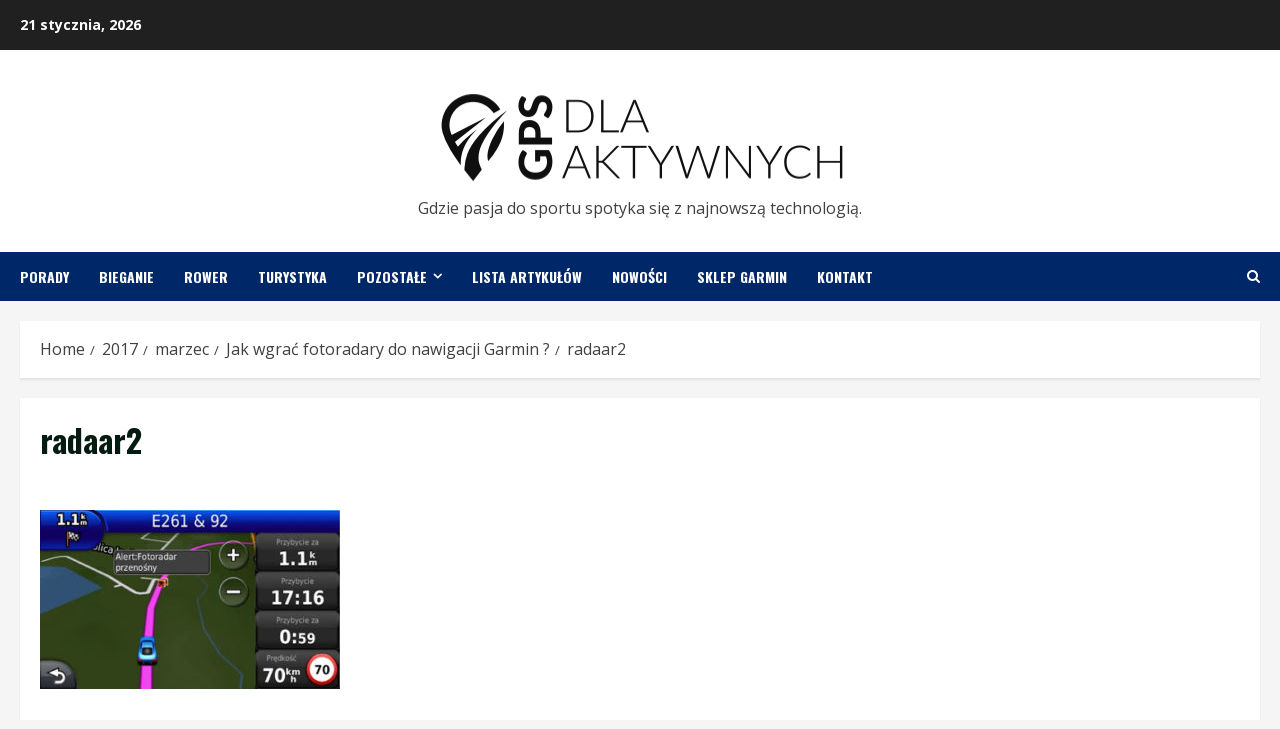

--- FILE ---
content_type: text/html; charset=utf-8
request_url: https://www.google.com/recaptcha/api2/aframe
body_size: 268
content:
<!DOCTYPE HTML><html><head><meta http-equiv="content-type" content="text/html; charset=UTF-8"></head><body><script nonce="lv9hh3GYDqHnIR1Xz8Qclw">/** Anti-fraud and anti-abuse applications only. See google.com/recaptcha */ try{var clients={'sodar':'https://pagead2.googlesyndication.com/pagead/sodar?'};window.addEventListener("message",function(a){try{if(a.source===window.parent){var b=JSON.parse(a.data);var c=clients[b['id']];if(c){var d=document.createElement('img');d.src=c+b['params']+'&rc='+(localStorage.getItem("rc::a")?sessionStorage.getItem("rc::b"):"");window.document.body.appendChild(d);sessionStorage.setItem("rc::e",parseInt(sessionStorage.getItem("rc::e")||0)+1);localStorage.setItem("rc::h",'1769001602162');}}}catch(b){}});window.parent.postMessage("_grecaptcha_ready", "*");}catch(b){}</script></body></html>